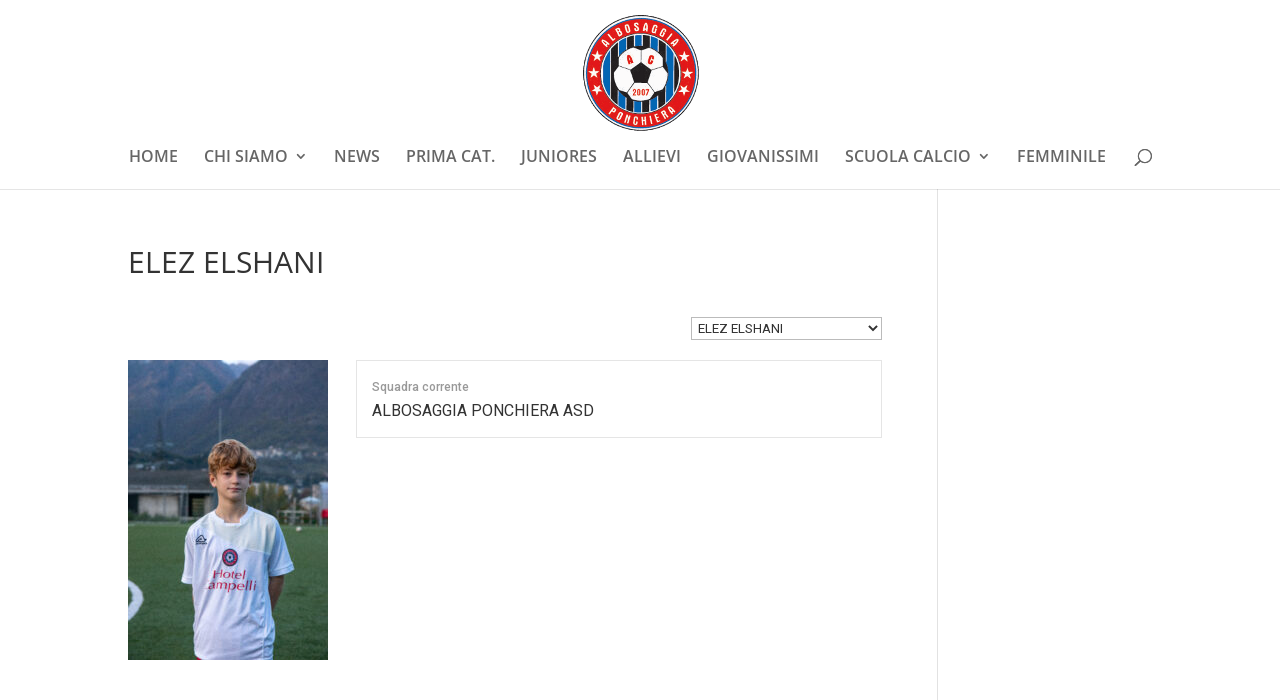

--- FILE ---
content_type: application/javascript; charset=utf-8
request_url: https://cs.iubenda.com/cookie-solution/confs/js/40550505.js
body_size: -247
content:
_iub.csRC = { consApiKey: 'gmZUYSgbi4Iu3az3fxKfsIV77SdJLey3', showBranding: false, publicId: '8759ead0-6db6-11ee-8bfc-5ad8d8c564c0', floatingGroup: false };
_iub.csEnabled = true;
_iub.csPurposes = [4,3,1];
_iub.cpUpd = 1659632335;
_iub.csT = 0.05;
_iub.googleConsentModeV2 = true;
_iub.totalNumberOfProviders = 3;
